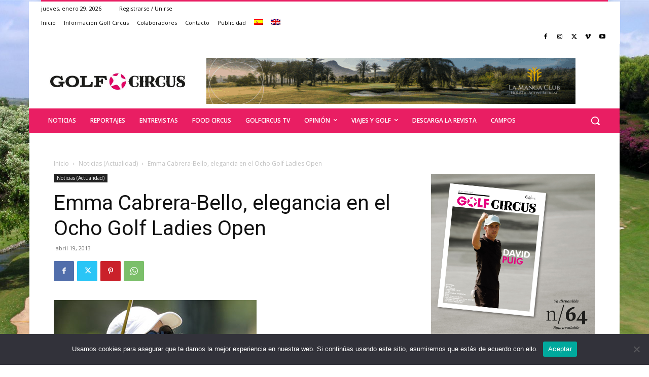

--- FILE ---
content_type: text/html; charset=UTF-8
request_url: https://golfcircus.com/?_dnid=34064&t=1769679801
body_size: 838
content:
<!doctype html><html><head><meta http-equiv="Content-Type" content="text/html; charset=UTF-8" /><script type="text/javascript" src="https://golfcircus.com/wp-includes/js/jquery/jquery.js"></script><script type="text/javascript" src="https://golfcircus.com/wp-content/plugins/angwp/assets/dev/js/advertising.js"></script><script type="text/javascript">
					/* <![CDATA[ */
					var _adn_ = {"ajaxurl":"https://golfcircus.com/wp-admin/admin-ajax.php"};
					/* ]]> */
					</script><script type="text/javascript" src="https://golfcircus.com/wp-content/plugins/angwp/assets/dist/angwp.bundle.js"></script><script type="text/javascript" src="https://golfcircus.com/wp-content/plugins/angwp/assets/js/embed/iframeResizer.contentWindow.min.js"></script><link rel="stylesheet" href="https://golfcircus.com/wp-content/plugins/angwp/assets/dist/angwp.bundle.js.css" media="all" /><style type="text/css">body{ margin:0; padding:0;  }</style><title>ADNING - Revolutionary Ad Manager for Wordpress</title></head><body><div class="angwp_34064 _ning_cont strack_bnr _ning_hidden _ning_outer _align_center responsive" data-size="custom" data-bid="34064" data-aid="0" data-lid="0" style="max-width:1195px; width:100%;height:inherit;"><div class="_ning_label _left" style=""></div><div class="_ning_inner" style=""><a href="https://golfcircus.com?_dnlink=34064&t=1769679802" class="strack_cli _ning_link" target="_blank">&nbsp;</a><div class="_ning_elmt"><img src="https://golfcircus.com/wp-content/uploads/angwp/items/34064/la-manga-club.gif" /></div></div></div><div class="clear"></div>
<!-- Ads on this site are served by Adning v1.6.2 - adning.com -->
<script>jQuery(document).ready(function($){$("._ning_cont").ningResponsive();});</script><!-- / Adning. -->

</body></html>
<!--
Performance optimized by W3 Total Cache. Learn more: https://www.boldgrid.com/w3-total-cache/?utm_source=w3tc&utm_medium=footer_comment&utm_campaign=free_plugin


Served from: golfcircus.com @ 2026-01-29 09:43:22 by W3 Total Cache
-->